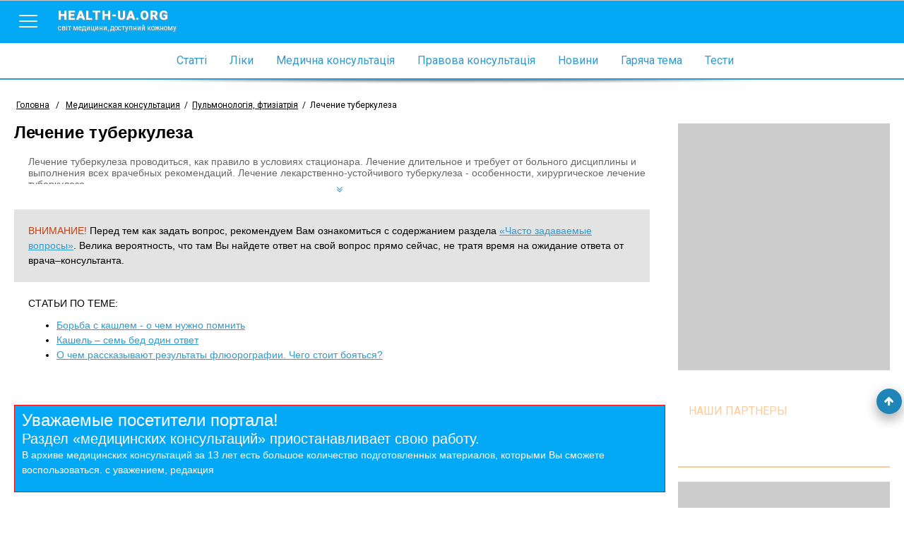

--- FILE ---
content_type: text/html; charset=utf-8
request_url: https://www.health-ua.org/mc/pulmonologiya-ftiziatriya/440/
body_size: 31665
content:
<!DOCTYPE html>
<html>
<head>
    <meta charset="UTF-8">
    <title>Лечение туберкулеза ➤ Медицинская консультация ➤ Медичний портал «health-ua.org»</title>
    <meta name="keywords" content="Лечение туберкулеза"/>
    <meta name="theme-color" content="#03A9F5">
    <meta name="description" content="Лечения туберкулеза и лекарственно-устойчивого туберкулеза, хирургическое лечение ТБ, лечение рецидивов ТБ. Отвечают фтизиатры и торакальные хирурги."/>
    <meta name="viewport" content="width=device-width, initial-scale=1">
    <meta http-equiv="content-language" content="ru"/>
    <meta http-equiv="X-UA-Compatible" content="IE=edge">
    <link rel="stylesheet" href="https://ajax.googleapis.com/ajax/libs/jqueryui/1.11.4/themes/smoothness/jquery-ui.min.css">
	<link rel="stylesheet" href="/css/main.min.css?v=12">
	<link rel="stylesheet" href="/css/branding.css?v=12">
    <!--[if lt IE 9]>
    <script src="https://cdnjs.cloudflare.com/ajax/libs/html5shiv/3.7.3/html5shiv.min.js"></script>
    <![endif]-->
    
    
    
    
    
    
    <!-- Google tag (gtag.js) -->
<script async src="https://www.googletagmanager.com/gtag/js?id=G-E9NRG8QLBJ"></script>
<script>
  window.dataLayer = window.dataLayer || [];
  function gtag(){dataLayer.push(arguments);}
  gtag('js', new Date());

  gtag('config', 'G-E9NRG8QLBJ');
</script>

    <script type="text/javascript">
      var _gaq = _gaq || [];
      _gaq.push(['_setAccount', 'UA-1451854-2']);
      _gaq.push(['_setDomainName', '.health-ua.org']);
      _gaq.push(['_trackPageview']);
      _gaq.push(['_trackPageLoadTime']);
      (function() {
        var ga = document.createElement('script'); ga.type = 'text/javascript'; ga.async = true;
        ga.src = ('https:' == document.location.protocol ? 'https://ssl' : 'http://www') + '.google-analytics.com/ga.js';
        var s = document.getElementsByTagName('script')[0]; s.parentNode.insertBefore(ga, s);
      })();
    </script>
    <!-- Facebook Pixel Code -->
    <script>
      !function(f,b,e,v,n,t,s)
      {if(f.fbq)return;n=f.fbq=function(){n.callMethod?
      n.callMethod.apply(n,arguments):n.queue.push(arguments)};
      if(!f._fbq)f._fbq=n;n.push=n;n.loaded=!0;n.version='2.0';
      n.queue=[];t=b.createElement(e);t.async=!0;
      t.src=v;s=b.getElementsByTagName(e)[0];
      s.parentNode.insertBefore(t,s)}(window, document,'script',
      'https://connect.facebook.net/en_US/fbevents.js');
      fbq('init', '623539791185831');
      fbq('track', 'PageView');
    </script>
    <noscript><img height="1" width="1" style="display:none"
      src="https://www.facebook.com/tr?id=623539791185831&ev=PageView&noscript=1"
    /></noscript>
    <!-- End Facebook Pixel Code-->
    
</head>
<body style="background: none;"  >


    
        <!--noindex><a href="https://www.health-ua.org/faq/travmatologiya-i-ortopediya/472.html" rel="nofollow" target="_blank"  class="brand-glukvamin-link"></a></noindex-->
    
    
<!-- finish -->
<div id="wrapper">
    <div class="overlay-block"></div>
    <header >
        <div class="banner"></div>
        <div class="nav-toolbar">
            <div class="nav-right-overflow"></div>
            <div class="nav-right-bg"></div>
            <div class="nav-right">
                <a href="/" class="nav-right-logo">
                    <em style="color:#FF3A00">health-ua.</em><em style="color:#309CDA;">org</em>
                    <span>Світ медицини, доступний кожному</span>
                </a>
                <div class="nav-right-block">
                    <ul>
                        <li><a href="/faq/"><span data-hover="Статті">Статті</span></a></li>
                        <li><a href="/lekarstva/"><span data-hover="Ліки">Ліки</span></a></li>
                        <li><a href="/mc/"><span data-hover="Медична консультація">Медична консультація</span></a></li>
                        <li><a href="/law/"><span data-hover="Правова консультація">Правова консультація</span></a></li>
                        <li><a href="/news/"><span data-hover="Новини">Новини</span></a></li>
                        <li><a href="/hot/"><span data-hover="Гаряча тема">Гаряча тема</span></a></li>
                        <li><a href="/testy/"><span data-hover="Тести">Тести</span></a></li>
                    </ul>
                    <ul>
                        <li><a href="https://deti.health-ua.org/"><img src="/img/theme/teddy.png" alt=""></a></li>
                        <!--<li><a href="https://nature.health-ua.org/"><img src="/img/theme/nature.png" alt=""></a></li>
                        <li><a href="https://menopause.health-ua.org/"><img src="/img/theme/klimax.png" alt=""></a></li>-->
                    </ul>
                </div>
            </div>

            <div class="nav-button">
                <a  href="javascript:void:0;">
                    <span></span>
                </a>
            </div>
            <a href="/" class="logo-item">
                health-ua.org
                <span>Світ медицини, доступний кожному</span>
            </a>

            <a href="javascript:void:0;" class="search-mobile-btn">
                <span class="fa fa-search"></span>
            </a>
            <div class="nav-left-overflow"></div>
            <div class="nav-left-bg"></div>
            <div class="nav-left">
                <div class="nav-left-header">
                    Поиск
                    <a href="javascript:void:0;"  class="close-search">
                        <span></span>
                    </a>
                </div>
                <div class="search-mobile" >
                   <!--<form class="" method="get" action="/search/">
                       <div class="search-mobile-group">
                           <label>Что ищем?</label>
                          <input type="text" name="q" placeholder="Например: что такое отит?">
                       </div>
                       <div class="search-mobile-group">
                           <label>Где ищем?</label>
                           <select name="search_type">
                               <option data-value="0" value="0">Весь портал</option>
                               <option data-value="5" value="5">Ліки</option>
                               <option data-value="3" value="3">Статті</option>
                               <option data-value="1" value="1">Новини</option>
                               <option data-value="6" value="6">Консультация</option>
                           </select>
                       </div>
                       <input type="submit" value="Начать поиск">
                   </form>-->
                </div>
            </div>


            <!--<form action="/search/" method="get" class="nav-toolbar-search" >
                <i class="search-preloader"></i>
                <input type="text"  class="search_item" autocomplete="off" id="search_item" placeholder="Введите запрос"  name="q" value=""/>
                <ul class="result-search" id="result_search"></ul>
                <div class="switcher">
                    <div class="switcher-value">Весь портал</div>
                    <ul>
                        <li data-value="0">Весь портал</li>
                        <li data-value="5">Ліки</li>
                        <li data-value="3">Статті</li>
                        <li data-value="1">Новини</li>
                        <li data-value="6">Консультация</li>
                    </ul>

                </div>
                <button type="submit" class="search-submit"><span class="fa fa-search"></span></button>

                <input type="hidden" name="search_type" class="search_type" value="0">
            </form>-->

        </div>

        <nav class="navigation">
            <ul>
                <li><a href="/faq/"><span data-hover="Статті">Статті</span></a></li>
                <li><a href="/lekarstva/"><span data-hover="Ліки">Ліки</span></a></li>
                <li><a href="/mc/"><span data-hover="Медична консультація">Медична консультація</span></a></li>
                <li><a href="/law/"><span data-hover="Правова консультація">Правова консультація</span></a></li>
                <li><a href="/news/"><span data-hover="Новини">Новини</span></a></li>
                <li><a href="/hot/"><span data-hover="Гаряча тема">Гаряча тема</span></a></li>
                <li><a href="/testy/"><span data-hover="Тести">Тести</span></a></li>
                <li class="m-search">
                    <form>
                        <input type="text" name="search" placeholder="Пошук">
                        <button><span class="fa fa-search"></span></button>
                    </form>
                </li>
            </ul>
        </nav>

        <div class="separate-line"></div>
        
        <div class="breadCrumbs" >
            <ul itemscope itemtype="http://schema.org/BreadcrumbList">
                <li  itemprop="itemListElement" itemscope itemtype="http://schema.org/ListItem">
                    <a href="/" itemprop="item">
                        <span itemprop="name">Головна</span>
                        <meta itemprop="position" content="1" />
                    </a>
                </li>
                <li> / </li>
                <li itemprop='itemListElement' itemscope itemtype='http://schema.org/ListItem'><a itemprop='item' href="/mc/" title="Медицинская консультация"><span itemprop='name'>Медицинская консультация</span></a><meta itemprop='position' content='2' /></li><li> / </li><li itemprop='itemListElement' itemscope itemtype='http://schema.org/ListItem'><a itemprop='item' href="/mc/pulmonologiya-ftiziatriya/" title="Пульмонологія, фтизіатрія"><span itemprop='name'>Пульмонологія, фтизіатрія</span></a><meta itemprop='position' content='3' /></li><li> / </li><li itemprop='itemListElement' itemscope itemtype='http://schema.org/ListItem' class="active"><span itemprop='name'>Лечение туберкулеза</span><meta itemprop='position' content='4' /></li>
            </ul>
        </div>
        
    </header>




<div class="content-block">
    <div class="left-col">
        <div class="article mc">
            <h1>Лечение туберкулеза</h1>
            <div class="cat-description">
                Лечение туберкулеза проводиться, как правило в условиях стационара. Лечение длительное и требует от больного дисциплины и выполнения всех врачебных рекомендаций. Лечение лекарственно-устойчивого туберкулеза - особенности, хирургическое лечение туберкулеза
                <a href="javascript:void(0)" class="cat-description-btn" data-block="cat-description">
                    <span class="fa fa-angle-double-down"></span>
                </a>
            </div>

            <div class="mc-attention">
                <span>ВНИМАНИЕ!</span> Перед тем как задать вопрос, рекомендуем Вам ознакомиться с содержанием раздела <noindex><a rel="nofollow" href="/mc/pulmonologiya-ftiziatriya/faq/440/" title="Часто задаваемые вопросы по теме &laquo;&raquo;">«Часто задаваемые вопросы»</a></noindex>. Велика вероятность, что там Вы найдете ответ на свой вопрос прямо сейчас, не тратя время на ожидание ответа от врача–консультанта.
            </div>
            
            <div class="mc-simple-article">
                <div class="mc-simple-article-title">Статьи по теме:</div>
                <ul>
                    
                    <li>
                        <a href="/faq/pulmonologiya-ftiziatriya/127.html" title="Борьба с кашлем - о чем нужно помнить">Борьба с кашлем - о чем нужно помнить</a>
                    </li>
                    
                    <li>
                        <a href="/faq/pulmonologiya-ftiziatriya/98.html" title="Кашель – семь бед один ответ">Кашель – семь бед один ответ</a>
                    </li>
                    
                    <li>
                        <a href="/faq/pulmonologiya-ftiziatriya/107.html" title="О чем рассказывают результаты флюорографии. Чего стоит бояться?">О чем рассказывают результаты флюорографии. Чего стоит бояться?</a>
                    </li>
                    

                </ul>
            </div>
            

            <div class="mc-consult-toolbar">
                <!--<a href="/cgi-bin/mc.pl?choice=question&topic=440" data-fancybox-type="iframe" class="btn btn-quest"><span class="fa fa-question-circle-o"></span> Задать свой вопрос</a>-->

                <div class="mc-info" style="padding:10px; border:1px solid red;">
<span style="font-size:24px;">Уважаемые посетители портала!<span><br>
<span style="font-size:20px;">Раздел «медицинских консультаций» приостанавливает свою работу.</span><br>
<p>В архиве медицинских консультаций за 13 лет есть большое количество подготовленных материалов, которыми Вы сможете воспользоваться. 
с уважением, редакция </p>
</div>

                <div class="sort">
                    <span class="pages">Сортировка:</span>
                    <a href="/mc/pulmonologiya-ftiziatriya/440/srel/" title="возрастанию" rel="nofollow">по полезности</a>
                    <span class="down" title=""></span>&nbsp;
                    <a href="/mc/pulmonologiya-ftiziatriya/440/sdated/" title="убыванию" rel="nofollow">по дате</a>
                    <span class="" title=""></span>
                </div>

            </div>
            <div class="clear"></div>
            
            <div class="mc-consult-last" id="post-329325">
                
                <h2>Последняя консультация</h2>
                
                <div class="mc-consult-question">
                    <div class="mc-consult-question-date">04 декабря 2018 года</div>
                    <div class="mc-consult-question-name">
                        Спрашивает <span>Татьяна</span>:
                    </div>
                    <div class="mc-consult-question-text">
                        Здравствуйте,че челов проходит лечение на дневном стационаре в тубдиспансере, ему дали справку о том что он не социально опасен и что у Него 6 отрицательных посевов.можно ли проживать с ним в одной квартире?
                    </div>
                </div>

                
                <div class="mc-consult-answer">
                    <div class="mc-consult-answer-date">06 декабря 2018 года</div>
                    <div class="mc-consult-answer-name">
                        Отвечает <span>Медицинский консультант портала «health-ua.org»</span>:
                    </div>
                    <div class="mc-consult-answer-doctor">
                        <div class="mc-consult-answer-doctor-img">
                            <img alt="Медицинский консультант портала «health-ua.org»" src="/img/mc/advisers/146.jpg">
                        </div>
                        <div class="mc-consult-answer-doctor-spec">
                            Врач общей практики
                        </div>
                        <div class="info_block_adv">
                            <a href="javascript:void(0)" data-advid="146" class="mc-consult-answer-doctor-more">
                                Информация о консультанте
                                <span class="fa fa-angle-double-right"></span>
                            </a>
                        </div>

                        <noindex>
                            <a href="/mc/advisers/a146/" rel="nofollow" class="mc-consult-answer-doctor-more">
                                Все ответы консультанта
                                <span class="fa fa-angle-double-right"></span>
                            </a>
                        </noindex>

                    </div>
                    <div class="mc-consult-answer-text">
                        Татьяна, если у него есть на руках все эти документы, то у вас нет оснований им не доверять.
                    </div>
                </div>
                

            </div>

            <div class="mc-separate"></div>
            


            
                <div class="mc-consult-item" id="post-54624">
                    <div class="mc-consult-question">
                        <div class="mc-consult-question-date">02 февраля 2010 года</div>
                        <div class="mc-consult-question-name">
                            Спрашивает <span>Максим</span>:
                        </div>
                        <div class="mc-consult-question-text">
                            Добрый день.
<br>Если можно, хотелось бы получить ответы на вопросы от старшего научного сотрудника Национального института фтизиатрии и пульмонологии им. Ф.Г. Яновского АМН Украины, г. Киев, Стриж Веры Александровны .
<br>Два месяца принимал противотуберкулёзные препараты по назначению врача (Этамбутол, Пиразинамид, Рифампицин, Изониазид и Преднизалон)  28.01.10 сделал контрольную компъютерную томографию в Киевском гор. Консультативно-Диагностическом центре. Вот её результат:
<br>В S6 левого легкого субплеврально определяется овальной формы казеозный фокус с тяжистым контуром 25,5*16,5мм, с наличием мелких обызвествлений типа формирующейся туберкуломы; в прилежащей легочной ткани фиброз, мелкие плотные очаги. Деструкций не выявленно. На остальном протяженнии паренхима легких без очаговых и инфильтративных изменений. Корни структурны, просветы главных и сегментарных бронхов сохранены. В средостении единичные лимфоузлы паратрахеальной группы размерами 3-5мм. Жировая клетчатка средостения свободна.
<br>Мягкие ткани груд. клетки не изменены. В сравнении с КТ- иследованием от 24.11.2009 без видимой динамики.
<br>Заключение:КТ-признаки очагово-инфильтративых изменений (формирующейся туберкуломы, плотных очагов) в S6 левого легкого. КТ-картина стабильная.
<br>Сама болезнь протекает без каких либо характерных признаков, кроме периодической тупой боли в районе левого легкого (болит как место ушиба, удара). 
<br>1. Какие возможны варианты лечения?
<br>2.Можно принимать гомеопатические средства паралельно с мед. препаратами?
<br>3.Рассасывается туберкулома окончательно или нужна операция?
<br>4.После выздоровления остаются видимые признаки на флюорогафии (пятна, затенения)?
<br>5. Существуют народные средства лечения?
<br>6. Можно ли попасть к Вам на приём и как?
<br>
                        </div>
                    </div>
                    
                    <div class="mc-consult-answer">
                        <div class="mc-consult-answer-date">10 февраля 2010 года</div>
                        <div class="mc-consult-answer-name">
                            Отвечает <span>Стриж Вера Александровна</span>:
                        </div>
                        <div class="mc-consult-answer-doctor">
                            <div class="mc-consult-answer-doctor-img">
                                <img alt="Стриж Вера Александровна" src="/img/mc/advisers/46.jpg">
                            </div>
                            <div class="mc-consult-answer-doctor-spec">
                                Врач пульмонолог, аллерголог, старший научный сотрудник Национального института фтизиатрии и пульмонологии, к.м.н
                            </div>
                            <div class="info_block_adv">
                                <a href="javascript:void(0)" data-advid="46" class="mc-consult-answer-doctor-more">
                                    Информация о консультанте
                                    <span class="fa fa-angle-double-right"></span>
                                </a>
                            </div>

                            <noindex>
                                <a href="/mc/advisers/a46/" rel="nofollow" class="mc-consult-answer-doctor-more">
                                    Все ответы консультанта
                                    <span class="fa fa-angle-double-right"></span>
                                </a>
                            </noindex>

                        </div>
                        <div class="mc-consult-answer-text">
                            1. Продолжаете принимать химиопрепараты еще 2-4 мес. Затем консультируетесь с торакальным хирургом и решаете вопрос о необходимости удаление сформировавшейся туберкулемы. После операции продолжаете принимать противотуберкулезные препараты.<br>2. Гомеопатические средства можно принимать совместно с химиопрепаратами, но в стадии клинического излечения в период противорецидивных курсов химиотерапии. Туберкулез не любит «стимуляторов», ведь одним из механизмов действия гомеопатии – обострение и развертывание истории болезни. Лечение туберкулеза с помощью химиопрепаратов направлено на сворачивание, отграничение разрушенных туберкулезом тканей (об этом и говорят сформировавшаяся туберкулема и плотные очаги вокруг нее). <br>3. Туберкулема уже не рассосется, она является прямым показанием к оперативному лечению. На фоне химиотерпии она может уменьшиться и превратится в «камушек».  Бывают случаи осложнений, когда туберкулемы распадаются, а содержимое разносится по легким или бронхам. Поэтому скрупулезно выполняйте назначения своего фтизиатра и не экспериментируйте с нетрадиционными методами лечения. Во всяком случае, советуйтесь с лечащим доктором – что можно, а что нельзя. Нужна ли операция, зависит от многих факторов – размера туберкулемы, наличия резистентной флоры, эффективности лечения и т.д. Бывают случаи, когда после успешного курса лечения, люди живут долго и счастливо, имея небольшие туберкулемы. Лучше, конечно, ее удалить, причем совместно с пораженной частью легкого, т.к. туберкулема – это всегда риск рецидива туберкулеза.<br>4.Остаточные изменения после перенесенного туберкулеза бывают малые и большие или отсутствуют вообще. К ним относятся:  фиброзные, фиброзно-очаговые, буллезные изменения, кальцинаты в легких и лимфатических узлах, плевропневмосклероз, цирроз, бронхоэктазы, состояние после хирургического вмешательства и др. Туберкулема при отсутствии признаков активности туберкулеза, тоже относится к остаточным изменениям. А что с ней делать – удалять или нет, решает торакальный хирург совместно с лечащим фтизиатром.<br>5.Народные средства лечения существуют, но они не заменяют химиотерапии. Опасными являются токсичные травы, которые часто советуют травники. Неудовлетворительно переносятся животные жиры (кроме собачьего), настои из медведки и других ядовитых живностей. Все эти методы приводят к токсическим гепатитам и прогрессированию туберкулеза. В период химиотерапии можете принимать отвары желчегонных трав (желудочный, печеночный и почечный сборы), гоголь-моголь из яиц проверенных домашних кур (птички тоже могут переносить ТБ), соки-фрэш, минеральные воды, слепые тюбажи. Основное – полноценное 6-разовое питание, обогащенное белками и жирами (мясо, жирная морская рыба, сливочное масло, черная икра, молочно-кислые продукты и т.п). Не забывайте о физкультуре и дыхательной гимнастике. Необходимо ограничить пребывание на солнце из-за опасности фотодерматозов в период приема противотуберкулезных препаратов. <br>6.Можно. В институте существует консультативная поликлиника, которая работает понедельник-пятница с 9.00 до 15.00. При себе иметь паспорт, направление с 2 мокрыми печатями медицинского учреждения и врача, выписку из истории болезни, рентгенограммы или диски с их записями. Подробную информацию читайте на сайте института - www.ifp.kiev.ua/ 
                        </div>
                    </div>
                    

                </div>

                <div class="mc-separate"></div>
                
                

            
                <div class="mc-consult-item" id="post-117473">
                    <div class="mc-consult-question">
                        <div class="mc-consult-question-date">06 мая 2011 года</div>
                        <div class="mc-consult-question-name">
                            Спрашивает <span>Таня</span>:
                        </div>
                        <div class="mc-consult-question-text">
                            Здравствуйте! 5 месяцев назад при профосмотре обнаружен инфильтративный туберкулез, назначили рифампицин, изониазид. пизин, этамбутол,стрептомицин, через три месяца перевели на поддерживающую фазу. тоесть оставили рифампицин, изониазид. Посевы мокроты отрицательные, микроскопия мокроты отрицательная, но по последним анализам в моче белок, эритроциты,лейкоциты, печеночные пробы тоже не очень хорошие. Живу с ребенком, можно ли его целовать, боюсь что заражу. Как в домашних условиях избежать заражения близких? Можно ли на фоне этих препаратов пить настой овса, настои с медом и алоэ, поможет ли это?
                        </div>
                    </div>
                    
                    <div class="mc-consult-answer">
                        <div class="mc-consult-answer-date">01 июля 2011 года</div>
                        <div class="mc-consult-answer-name">
                            Отвечает <span>Стриж Вера Александровна</span>:
                        </div>
                        <div class="mc-consult-answer-doctor">
                            <div class="mc-consult-answer-doctor-img">
                                <img alt="Стриж Вера Александровна" src="/img/mc/advisers/46.jpg">
                            </div>
                            <div class="mc-consult-answer-doctor-spec">
                                Врач пульмонолог, аллерголог, старший научный сотрудник Национального института фтизиатрии и пульмонологии, к.м.н
                            </div>
                            <div class="info_block_adv">
                                <a href="javascript:void(0)" data-advid="46" class="mc-consult-answer-doctor-more">
                                    Информация о консультанте
                                    <span class="fa fa-angle-double-right"></span>
                                </a>
                            </div>

                            <noindex>
                                <a href="/mc/advisers/a46/" rel="nofollow" class="mc-consult-answer-doctor-more">
                                    Все ответы консультанта
                                    <span class="fa fa-angle-double-right"></span>
                                </a>
                            </noindex>

                        </div>
                        <div class="mc-consult-answer-text">
                            Целовать ребенка, имея активную форму ТБ? Вы шутите? Настои можете пить, если нет на них аллергии. Это поможет лучше переносить химиопрепараты. Для уничтожения патогенных микроорганизмов на поверхностях предметов проводят дезинфекцию и стерилизацию. Гигиенические мероприятия должны охватывать все помещения. Ваше жилье не должно быть запыленным. Регулярно делайте влажные уборки (2 раза в день), желательно с дезинфицирующими средствами. Постарайтесь улучшить вентиляцию и натуральное освещение, поскольку прямые солнечные лучи убивают бактерии туберкулеза за 5 минут. Имейте отдельную посуду и кипятите ее в 2% растворе соды (горячий раствор убивает Mycobacterium tuberculosis моментально). Постельное и нательное белье должно быть прокипячено. Желательно чтобы в помещении, где живет больной, не было ковров, потому что при кашле пылинки оседают на мебель и ковры. Более подробно читайте приказ МЗ РФ N 109 от 21 марта 2003 г. «О совершенствовании противотуберкулезных мероприятий в Российской Федерации» раздел VI. Дезинфекционные мероприятия в очагах туберкулеза, пункт 6.1. Текущая дезинфекция в очагах туберкулеза: « Больной и члены его семьи, другие лица, общающиеся с ним в местах общего пользования дома и на работе,  должны обучаться навыкам гигиены и методам,  позволяющим снизить  обсемененность  возбудителем  внешней среды.   Обучение  навыкам  проведения  текущей  дезинфекции  в  очаге проводят сотрудники диспансера начиная с  первого  посещения  очага  и затем при каждом его патронаже.<br>     Частота профилактических   посещений   очага   эпидемиологом    и фтизиатром,  объем  дезинфекционных  мероприятий  зависят  от  степени эпидемической опасности очага.<br>     Дезинфекционные средства  для  проведения  текущей  дезинфекции в очаге и плевательницы для сбора мокроты выдают в  диспансере  больному или   лицам,   с   ним   проживающим.   Дата   и  количество  выданных дезинфекционных  средств  фиксируется  в   карте   эпидемиологического наблюдения за очагом.<br>     В комнате больного ограничивается число  предметов  повседневного пользования,   оставляют   вещи,  легко  поддающиеся  мытью,  очистке, обеззараживанию. Мягкую мебель закрывают чехлами.<br>     Для уборки  помещения,  где  проживает  больной,  обеззараживания посуды,  остатков  пищи  и  т.д.  родственникам  больного  рекомендуют переодеваться   в   специально  выделенную  одежду  (халат),  косынку, перчатки,  при смене постельного белья необходимо надевать маску из  4 слоев  марли.  В  пользовании у больного должно быть 2 плевательницы - одна для сбора  мокроты,  вторая,  уже  использованная,  в  это  время подлежит обработке.<br>     После приема пищи посуду больного сначала  обеззараживают,  затем промывают   в  проточной  воде.  Грязное  белье  больного,  спецодежду собирают в бак с плотно закрытой  крышкой  отдельно  от  белья  членов семьи и обеззараживают.<br>     Квартиру больного  ежедневно   убирают   ветошью,   смоченной   в мыльно-содовом  или  дезинфицирующем  растворе,  при открытых дверях и окнах.  При  наличии  в  помещении   мух   до   дезинфекции   проводят дезинсекционные мероприятия.<br>     Предметы ухода за больным и уборочный инвентарь обеззараживают  в отдельных емкостях после каждого их использования.<br>     В ситуациях,  когда  нет  возможности  пользоваться  специальными дезсредствами,   рекомендуется  широко  применять  кипячение  (посуда, пищевые   отходы,   белье   и   т.д.);   мягкую   мебель,   постельные  принадлежности, ковры, меха необходимо периодически выколачивать через мокрые   простыни,   которые   после   уборки   следует   прокипятить.<br>Рекомендуется отпаривание одежды 1 раз в неделю.  Летом вещи больного, постель,  ковры,  меха следует,  по  возможности,  долго  держать  под открытыми лучами солнца.»<br>
                        </div>
                    </div>
                    

                </div>

                <div class="mc-separate"></div>
                
                

            
                <div class="mc-consult-item" id="post-48465">
                    <div class="mc-consult-question">
                        <div class="mc-consult-question-date">09 декабря 2009 года</div>
                        <div class="mc-consult-question-name">
                            Спрашивает <span>Sveta</span>:
                        </div>
                        <div class="mc-consult-question-text">
                            здравствуйте. я принимаю изониозид (30 mq) и рифампицин (60 mq) около года. в прошлом месяце у меня начались беловатые выделения из груди при надавливании на сосок. выделения бывают из обоих сосков. также бывают выделения из половых органов. может быть это грибок? 
<br>
<br>я не проверяла печень и почки давно. гдето 9 месяцев назад только сдала анализы но прошло много времени и доза лекарств высокая могут ли выделения свидетельствовать о проблеме почек или печени? спасибо света
                        </div>
                    </div>
                    
                    <div class="mc-consult-answer">
                        <div class="mc-consult-answer-date">20 января 2010 года</div>
                        <div class="mc-consult-answer-name">
                            Отвечает <span>Стриж Вера Александровна</span>:
                        </div>
                        <div class="mc-consult-answer-doctor">
                            <div class="mc-consult-answer-doctor-img">
                                <img alt="Стриж Вера Александровна" src="/img/mc/advisers/46.jpg">
                            </div>
                            <div class="mc-consult-answer-doctor-spec">
                                Врач пульмонолог, аллерголог, старший научный сотрудник Национального института фтизиатрии и пульмонологии, к.м.н
                            </div>
                            <div class="info_block_adv">
                                <a href="javascript:void(0)" data-advid="46" class="mc-consult-answer-doctor-more">
                                    Информация о консультанте
                                    <span class="fa fa-angle-double-right"></span>
                                </a>
                            </div>

                            <noindex>
                                <a href="/mc/advisers/a46/" rel="nofollow" class="mc-consult-answer-doctor-more">
                                    Все ответы консультанта
                                    <span class="fa fa-angle-double-right"></span>
                                </a>
                            </noindex>

                        </div>
                        <div class="mc-consult-answer-text">
                            Здравствуйте, Света! С какой целью так долго пьете 2 противотуберкулезных препарата? Немедленно посоветуйтесь с фтизиатром. Нельзя так лечиться. По вопросу выделений обратитесь к гинекологу. При применении изониазида и других препаратов этого ряда (фтивазид, метазид и др.) могут наблюдаться головная боль, головокружение, тошнота, рвота, болевые ощущения в области сердца, кожные аллергические реакции. Возможны эйфория (беспричинное благодушное настроение), ухудшение сна, в редких случаях - развитие психоза, а также появление периферического неврита (воспаления периферических нервов) с возникновением атрофии мышц (уменьшения массы мышц с ослаблением их функции в результате нарушения питания мышечной ткани) и паралича конечностей. Изредка наблюдается лекарственный гепатит (воспаление печени, вызванное приемом изониазида)… Обычно побочные явления проходят при уменьшении дозы или временном перерыве в приеме препарата. Для уменьшения побочных явлений, помимо пиридоксина и глутаминовой кислоты, рекомендуются растворы тиамина -внутримышечно 1 мл 5% раствора тиамина хлорида или 1 мл 6% раствора тиамина бромида (при парестезиях /чувстве онемения в конечностях/). Лечение рифампицином должно проводиться под тщательным врачебным наблюдением. Возможны аллергические реакции (разной степени тяжести), хотя наблюдаются они относительно редко; кроме того, диспепсические явления (расстройства пищеварения), дисфункция (нарушение функции) печени и поджелудочной железы. При длительном приеме препарата необходимо периодически исследовать функцию печени и проводить анализы крови (в связи с возможностью развития лейкопении /снижения уровня лейкоцитов в крови/). Препарат имеет яркий коричнево-красный цвет. Он окрашивает (особенно в начале лечения) мочу, мокроту, слезную жидкость в оранжево-красноватый цвет.
                        </div>
                    </div>
                    

                </div>

                <div class="mc-separate"></div>
                
                    
                    <div class="mc-separate"></div>
                
                

            
                <div class="mc-consult-item" id="post-43077">
                    <div class="mc-consult-question">
                        <div class="mc-consult-question-date">22 октября 2009 года</div>
                        <div class="mc-consult-question-name">
                            Спрашивает <span>НАТАЛЬЯ</span>:
                        </div>
                        <div class="mc-consult-question-text">
                            Добрый день.У моего мужа нашли туберкулез,сделали посев и нашли 1 на 300 палочек .Это много ,как его лечить?Сейчас он лежит в тубдиспансере,может лутше санаторий?Когда мы узнали диагноз это был шок.Мы оба занимаем руководящие должностя , не ездим общественным транспортом,непонимаем как он мог заразится ,хотя возле нашего дома есть тубдиспансер
                        </div>
                    </div>
                    
                    <div class="mc-consult-answer">
                        <div class="mc-consult-answer-date">02 ноября 2009 года</div>
                        <div class="mc-consult-answer-name">
                            Отвечает <span>Гордеев Николай Павлович</span>:
                        </div>
                        <div class="mc-consult-answer-doctor">
                            <div class="mc-consult-answer-doctor-img">
                                <img alt="Гордеев Николай Павлович" src="/img/mc/advisers/185.jpg">
                            </div>
                            <div class="mc-consult-answer-doctor-spec">
                                Врач фтизиатр высшей категории
                            </div>
                            <div class="info_block_adv">
                                <a href="javascript:void(0)" data-advid="185" class="mc-consult-answer-doctor-more">
                                    Информация о консультанте
                                    <span class="fa fa-angle-double-right"></span>
                                </a>
                            </div>

                            <noindex>
                                <a href="/mc/advisers/a185/" rel="nofollow" class="mc-consult-answer-doctor-more">
                                    Все ответы консультанта
                                    <span class="fa fa-angle-double-right"></span>
                                </a>
                            </noindex>

                        </div>
                        <div class="mc-consult-answer-text">
                            Здравствуйте, Наталья. Во-первых, у Вашего мужа нашли немного микобактерий , но суть не в этом. Суть в том, что они - есть. Лечение комплексное, обычно первые 2-3 месяца 4-5 противотуберкулёзными препаратами. Лучше, если 2-3 из них будут иньекционные. Специфическая терапия проводится на фоне защиты периферической нервной системы ( вит. группы В ), печени (активные гепатопротекторы, типа ессенциале и/или карсила), дезинтоксикационной терапии и т.д. Никакой санаторий не даст Вам возможность получать лечение в таком объёме, как стационар противотуберкулёзного диспансера. И хорошо, если у Вас хороший контакт с лечащим врачом. Тогда есть возможность получать объективную информацию из первых рук. Это, поверьте, дорогого стоит. Теперь о философском вопросе, " а откуда заразился?"  Скажу прямо - отовсюду ( магазин, shop, вечеринка, посетители на работе и т.п.) Это - внешние источники. Но есть и внутренние ( около 60% случаев). Я не знаю, какой возраст у Вашего мужа, но если он достаточно взрослый человек, то скорее всего у него есть "свои, домашние" микобактерии, которыми большинство из нас инфицируется в детстве и они благополучно живут в лимфоузлах (в спящем состоянии ). Потом происходит Нечто рушащее иммунитет( от гриппа до банального стресса,- у каждого своё), и "родные, спящие" микобактерии просыпаются и начинают активно размножаться, подминая под себя клетки защиты и вызывая заболевание под именем туберкулёз. Так что, пока у Вашего мужа немного микобактерий выделяется и, наверное, небольшой процесс - нужно аккуратно принимать назначаемую терапию. Здоровья Вам.
                        </div>
                    </div>
                    

                </div>

                <div class="mc-separate"></div>
                
                

            
                <div class="mc-consult-item" id="post-21769">
                    <div class="mc-consult-question">
                        <div class="mc-consult-question-date">28 января 2009 года</div>
                        <div class="mc-consult-question-name">
                            Спрашивает <span>Луиза</span>:
                        </div>
                        <div class="mc-consult-question-text">
                            Моей сестре 25 лет, она мама 3-х летнего малыша,  живет в благополучной семье. она заболела туберкулезом. лечили болезнь в условиях дневного стационара препаратами первого ряда. 2 месяца принимали эти препараты. сделали флюорографию - осталась туберкулема.  Спустя 2 месяца, после окончания лечебного курса, образовался рецидив туберкулеза и появилась дырочка в легком. после консультации в областном тубдиспансере 19 января мы положили сестру в мариупольский тубдиспансер, ей назначили такие же противотуберкулезные препараты, как и в первом курсе лечения(стрептомицин и ССц-4).23 января у сестры поднялась температура до 39 градусов, которая держится по сей день.  Лере сделали очередную  флюорографию и выяснилось, что не смотря на принимаемые препараты туберкулез прогрессирует, начался процесс распада и за две недели (с 15 января по 27)дырочка в легком увеличилась в диаметре на 1 мм. Назначенные ранее препараты врачи не меняют. взяли анализ макроты, чтобы определить устойчивость туберкулеза к препаратам, но он будет готов только через 1,5 - 2 месяца. а что делать до этого? ждать, пока она сгорит от температуры?с температурой 39, моя сестра пьет жаропонижающие средства.врачи объясняют, что повышенная температура от прогрессирования туберкулеза, а ничего не меняют! мы умоляем врачей спасти сестру! Ведь, молодая, полная жизненных сил до болезни девушка, просто "таит" на глазах. У Леры уже нет сил спускаться с четвертого этажа на первый, она все время сбивает температуру и спит. А дома ее ждет маленький трехлетний сынишка, который по телефону каждый вечер говорит ей "Мамочка, я тебя очень люблю!!! Возвращайся!!!» В нашей стране, где о необходимости остановить эпидемию туберкулеза твердят на каждом углу, где на сто больных  туберкулезом приходиться одна из благополучной семьи девочка, родственники которой готовы ее на руках нести к тому врачу, кто знает как ее лечить и сможет спасти девочку - никому нет никакого дела!!! Пожалуйста, помогите. мы не просим денег,  мы просим не быть равнодушными! мы просим спасти маму для Архипа!
                        </div>
                    </div>
                    
                    <div class="mc-consult-answer">
                        <div class="mc-consult-answer-date">30 января 2009 года</div>
                        <div class="mc-consult-answer-name">
                            Отвечает <span>Стриж Вера Александровна</span>:
                        </div>
                        <div class="mc-consult-answer-doctor">
                            <div class="mc-consult-answer-doctor-img">
                                <img alt="Стриж Вера Александровна" src="/img/mc/advisers/46.jpg">
                            </div>
                            <div class="mc-consult-answer-doctor-spec">
                                Врач пульмонолог, аллерголог, старший научный сотрудник Национального института фтизиатрии и пульмонологии, к.м.н
                            </div>
                            <div class="info_block_adv">
                                <a href="javascript:void(0)" data-advid="46" class="mc-consult-answer-doctor-more">
                                    Информация о консультанте
                                    <span class="fa fa-angle-double-right"></span>
                                </a>
                            </div>

                            <noindex>
                                <a href="/mc/advisers/a46/" rel="nofollow" class="mc-consult-answer-doctor-more">
                                    Все ответы консультанта
                                    <span class="fa fa-angle-double-right"></span>
                                </a>
                            </noindex>

                        </div>
                        <div class="mc-consult-answer-text">
                            Уважаемая Луиза! Описав историю Вашей сестры, Вы развеяли один из мифов о туберкулезе, когда люди считают, что туберкулезом болеют только БОМЖи, пьяницы и другие асоциальные элементы. Сегодня очень много тяжелых, трудно поддающихся лечению форм туберкулеза. Предыдущими десятилетиями, когда в эру антибиотиков были достигнуты значительные успехи в борьбе с туберкулезом, общественность успокоилась, и почти не создавались новые химиопрепараты. Более того был нанесен непоправимый ущерб фтизиатрической отрасли, когда начались массовые сокращения фтизиатров, тубдиспансеров, закрывались или не финансировались спецсанатории и т.п. В итоге сегодня мы имеем туберкулез с наличием устойчивых ко многим химиопрепаратам палочек. И проблема не в равнодушии. Устойчивые формы туберкулеза лечатся, долго, но лечатся. Хотя иногда приходится прибегать и к оперативному вмешательству. Вторая причина такого состояния может скрываться в наличии у сестры тяжелых сопутствующих заболеваний, как СПИД, сахарный диабет, ревматизм, хронический гепатит и т.п.  В зависимости от многих факторов изменяется и набор препаратов. Устойчивость палочек определяется тогда, когда их удается высеять. При туберкулеме в большинстве случаев палочек нет в мокроте. Принцип лечения устойчивых форм заключается в нескольких моментах: интенсивная фаза химиотерапии длится до 6 мес, а поддерживающая – до 1,5-2 лет. В интенсивную фазу применяют 6-8-10 различных противотуберкулезных препаратов в определенных комбинациях. Температура постепенно снизится.
                        </div>
                    </div>
                    

                </div>

                <div class="mc-separate"></div>
                
                

            
                <div class="mc-consult-item" id="post-20094">
                    <div class="mc-consult-question">
                        <div class="mc-consult-question-date">22 декабря 2008 года</div>
                        <div class="mc-consult-question-name">
                            Спрашивает <span>Наталия</span>:
                        </div>
                        <div class="mc-consult-question-text">
                            Здравствуйте! У моей сестры 1,5 года назад было обнаружена открытая форма туберкулеза. Лечение она прошла диспансерное и амбулаторное, врачи сказали, что болезнь отступила и лечении прошло успешно, но во время лечения и после него изменилось психическое состояние сестры, что выражается в постоянном нервном возбуждении, скандальном поведении и пр. Она и ее муж утверждают, что это последствия лечения и ссылаются на лечащих врачей, которые утверждают, что в больнице, где она лечилась, каждый день драки, ссоры между пациентами и это при том, что контингент больных состоятельные и занимающие руководящие должности люди. В  инструкциях, принимаемых сестрой лекарств не указана такая реакция в побочных явлениях. Могут ли такие изменения психологического характера быть напрямую связаны с лечением туберкулеза.
                        </div>
                    </div>
                    
                    <div class="mc-consult-answer">
                        <div class="mc-consult-answer-date">23 декабря 2008 года</div>
                        <div class="mc-consult-answer-name">
                            Отвечает <span>Стриж Вера Александровна</span>:
                        </div>
                        <div class="mc-consult-answer-doctor">
                            <div class="mc-consult-answer-doctor-img">
                                <img alt="Стриж Вера Александровна" src="/img/mc/advisers/46.jpg">
                            </div>
                            <div class="mc-consult-answer-doctor-spec">
                                Врач пульмонолог, аллерголог, старший научный сотрудник Национального института фтизиатрии и пульмонологии, к.м.н
                            </div>
                            <div class="info_block_adv">
                                <a href="javascript:void(0)" data-advid="46" class="mc-consult-answer-doctor-more">
                                    Информация о консультанте
                                    <span class="fa fa-angle-double-right"></span>
                                </a>
                            </div>

                            <noindex>
                                <a href="/mc/advisers/a46/" rel="nofollow" class="mc-consult-answer-doctor-more">
                                    Все ответы консультанта
                                    <span class="fa fa-angle-double-right"></span>
                                </a>
                            </noindex>

                        </div>
                        <div class="mc-consult-answer-text">
                            Раздражительность и эмоциональная неустойчивость - это особенности характера человека, которые при болезни в условиях выраженной интоксикации могут усиливаться. Могут и противотуберкулезные препараты, принимаемые в больших дозах, понижать порог возбудимости, особенно при дефиците в организме витаминов группы В, глютаминовой кислоты. При этом иногда возникают нежелательные реакции в виде нейротоксичности - раздражительность, бессонница, тремор, затруднения при мочеиспускании. В более редких случаях - энцефалопатия, нарушения памяти, психоз, депрессия, чувство страха, периферические полинейропатии, поражение зрительного нерва. Факторы риска возникновения психотических реакций: у человека замедлена инактивация химиопрепаратов в печени (ацетиляция), неполноценное питание, беременность, алкоголизм, диабет, уремия, заболевания нервной системы, ВИЧ-инфекция. Меры профилактики: назначение пиридоксина в дозе 50-100 мг/сут курсом по 10 дней, гепатопротекторы, желчегонные, контроль окулистом глазного дна, полей зрения, восприятия цветов. Меры помощи при развитии тяжелых полинейропатий: пиридоксин в дозе 100-200 мг/сут, глютаминовая кислота - за 15-30 мин до еды (при развитии диспепсии - во время или после еды) по 1 г 2-3 раза в день, инфузионная терапия. Дальнейшее лечение проводите на фоне качественных современных поливитамино-минеральных комплексов с содержанием в 1 таблетке витамина В-6 не менее 8 мг - принимать по 1 капсуле в день в течение всего срока терапии противотуберкулезными препаратами.  
                        </div>
                    </div>
                    

                </div>

                <div class="mc-separate"></div>
                
                

            
                <div class="mc-consult-item" id="post-25385">
                    <div class="mc-consult-question">
                        <div class="mc-consult-question-date">22 марта 2009 года</div>
                        <div class="mc-consult-question-name">
                            Спрашивает <span>наталья</span>:
                        </div>
                        <div class="mc-consult-question-text">
                            мужчине 42 года, 16.03.09 поставили диагноз:  Левосторонний экссудативный плеврит туберкулезной этиологии. В доме двое детей. Скажите пожалуйста, что нам делать для профилактики, чтобы избежать заражения?
                        </div>
                    </div>
                    
                    <div class="mc-consult-answer">
                        <div class="mc-consult-answer-date">25 марта 2009 года</div>
                        <div class="mc-consult-answer-name">
                            Отвечает <span>Стриж Вера Александровна</span>:
                        </div>
                        <div class="mc-consult-answer-doctor">
                            <div class="mc-consult-answer-doctor-img">
                                <img alt="Стриж Вера Александровна" src="/img/mc/advisers/46.jpg">
                            </div>
                            <div class="mc-consult-answer-doctor-spec">
                                Врач пульмонолог, аллерголог, старший научный сотрудник Национального института фтизиатрии и пульмонологии, к.м.н
                            </div>
                            <div class="info_block_adv">
                                <a href="javascript:void(0)" data-advid="46" class="mc-consult-answer-doctor-more">
                                    Информация о консультанте
                                    <span class="fa fa-angle-double-right"></span>
                                </a>
                            </div>

                            <noindex>
                                <a href="/mc/advisers/a46/" rel="nofollow" class="mc-consult-answer-doctor-more">
                                    Все ответы консультанта
                                    <span class="fa fa-angle-double-right"></span>
                                </a>
                            </noindex>

                        </div>
                        <div class="mc-consult-answer-text">
                            Вам надо подойти в районный тубдиспансер и встать там на учет в группу контактных по ТБ. Затем доктор назначит профилактику. <br>
Элементы текущей дезинфекции: обеззараживание мокроты, плевок и выделений больного, остатков еды (например, кипячение в 2 % растворе соды в течение 15 – 20 минут от момента закипания); отдельное хранение (в мешках), дезинфекция и обеззараживание грязной одежды больного, постельного белья; ежедневная влажная уборка помещения и мойка всех предметов (обязательно одевать специальную марлевую маску и резиновые перчатки), которыми больной пользуется (горячий мыльный или 2 % содовый раствор); книжки вытирают влажным тряпьем каждые 5 дней, игрушки моют в 2 % содовом растворе (исключают из пользования мягкие игрушки !). С целью текущей и заключительной дезинфекции в домашних условиях возможно применять хлорантоин с содержанием активного хлора не менее 13,5 % (например, при обработке фекалий больного). Для текущей, заключительной и профилактической дезинфекции сегодня внедрены препараты на основе глутарового альдегида 2,2 % – 2,7 %, орто-фталевого альдегида 0,55 %, карбонату гуадина; анионов поверхностно-активных веществ, ингибиторов коррозии; ферментативные моющие средства мягкого действия; средства на основе дихлорантину (содержание хлору 14 %) и тому подобное. Хлорная известь и аммония хлорид являются токсичными веществами, которые следует использовать лишь в условиях чрезвычайных ситуаций, при заключительной дезинфекции в очагах.

                        </div>
                    </div>
                    

                </div>

                <div class="mc-separate"></div>
                
                
                    
                    <div class="mc-separate"></div>
                

            
                <div class="mc-consult-item" id="post-30072">
                    <div class="mc-consult-question">
                        <div class="mc-consult-question-date">23 мая 2009 года</div>
                        <div class="mc-consult-question-name">
                            Спрашивает <span>Ольга</span>:
                        </div>
                        <div class="mc-consult-question-text">
                            В интрнете вычитала новый противотуберкулезный медпрепарат который применяется в России "феназид" в описании сказано что он лучше и ничем не уступает по своим качественным показателям изониазиду. Сделан на основе изониазида, но менее токсичен.  Скажите пожалуйста почему в Ураине не практикуется этот медпрепарат? Спасибо
                        </div>
                    </div>
                    
                    <div class="mc-consult-answer">
                        <div class="mc-consult-answer-date">27 мая 2009 года</div>
                        <div class="mc-consult-answer-name">
                            Отвечает <span>Стриж Вера Александровна</span>:
                        </div>
                        <div class="mc-consult-answer-doctor">
                            <div class="mc-consult-answer-doctor-img">
                                <img alt="Стриж Вера Александровна" src="/img/mc/advisers/46.jpg">
                            </div>
                            <div class="mc-consult-answer-doctor-spec">
                                Врач пульмонолог, аллерголог, старший научный сотрудник Национального института фтизиатрии и пульмонологии, к.м.н
                            </div>
                            <div class="info_block_adv">
                                <a href="javascript:void(0)" data-advid="46" class="mc-consult-answer-doctor-more">
                                    Информация о консультанте
                                    <span class="fa fa-angle-double-right"></span>
                                </a>
                            </div>

                            <noindex>
                                <a href="/mc/advisers/a46/" rel="nofollow" class="mc-consult-answer-doctor-more">
                                    Все ответы консультанта
                                    <span class="fa fa-angle-double-right"></span>
                                </a>
                            </noindex>

                        </div>
                        <div class="mc-consult-answer-text">
                            Здравствуйте.Всегда надо помнить, что со снижением токсичности лекарства в большинстве случаев падает его фармакологическая активность. Феназид, как и любой другой препарат имеет свои ПОБОЧНЫЕ ЭФФЕКТЫ: со стороны сердечно-сосудистой системы - возможны кардиотоксическое действие, ускорение процессов тромбообразования, миокардит; со стороны ЦНС: головная боль; со стороны пищеварительной системы: диспептические явления; со стороны обмена веществ гемосидероз паренхиматозных органов; со стороны эндокринной системы: гипофункция щитовидной железы. В противопоказаниях феназида – детский возраст (возможно вследствие отсутствия его клинических испытаний среди детей). Обратите внимание на рекомендации производителей феназида: в период применения феназида показан регулярный контроль ЭКГ и коагулограммы. При приеме изониазида такого не требуется. <br>Изониазид опасен из-за конкуренции с витаминами группы В. Поэтому последние и назначают дополнительно. А при приеме феназида – дадите ребенку сердечные препараты и антикоагулянты? Более того, профилактические дозы изониазида переносятся хорошо и не вызывают поражений печени и нервной системы. Феназид не прошел массовых испытаний (если найдете ссылку на них, напишите). На Украине есть менее токсичный – изофон, например. Можете использовать его для профилактики. У изофона из побочных действий отмечены только аллергические реакции. Итак, сравнивая рекламу и логику, на чем остановимся?
                        </div>
                    </div>
                    

                </div>

                <div class="mc-separate"></div>
                
                

            
                <div class="mc-consult-item" id="post-78244">
                    <div class="mc-consult-question">
                        <div class="mc-consult-question-date">23 июля 2010 года</div>
                        <div class="mc-consult-question-name">
                            Спрашивает <span>Юрий</span>:
                        </div>
                        <div class="mc-consult-question-text">
                            Здравствуйте,15.06.10. у меня обнаружили тубуркулез легких 1-й категории.Анализ мокроты показал,что микобактерии я не выделяю.У членов семьи болезнь не обнаружена.Лечение начал амбулаторно в районном тубдиспансере.Были назначены следующие препараты:стрептомицин-инъек.в.м. и таблетки:рифампицин,пиразинамид,этамбутол,а также др. (карсил и инъек.:тимоген-1.0 в.м.,ежедневно,10раз;лидаза- 64ед .,ч.д.(через день)под лопатку 10раз;алое-1.0 ч. д.; фибс-1.0 ч.д.;стекловидное тело-1.0 ч.д.Противотуберкулезные препараты и карсил принимал ежедневно,из др.-позднее начал инъек.лидазы с 19.07.,стекловидное тело пока не делали.Через 7-мь дней после начала приема лекарств,сильно ухудшилось мое самочуствие: давление  90х55(обычно 110х70),рвота желчью,головокружуние,слабость,с трудом стоял на ногах...После прекращения приема всех оговореных  выше лекарств и принятых мер(прием препарата повышающего давление.капельниц с глюкозой,берлитионом-600,кокорбоксилазой,аслорбиновой кислотой ит.д.,постельн.режим,диет.питание) через 6-ть дней мое самочуствие пришло в норму. Далее леч.врач в течение 17-ти дней проверял действие изониазида на мой организм(путем назначения и отмены в его приеме),в последствии он исключил изониазид из листа назначений.С16.07. я возобновил прием изначально назначенных препаратов и инъекций,кроме изониазида и еще рифампицин был заменен на рифапекс. Внастоящее время чувствую себя -удовлетворительно. 1)достаточно ли я принимаю препаратов для лечения и  вт.ч.для защиты нервной системы,дезинтоксикации и т. д.(леч. врач считает,что достаточно)? 2)леч.врач настаивает на инъекциях лидазы,в мед.литературе есть противопоказания по ее приминению больным туберкулезом,как быть? 3)подскажите нужна ли санобработка жилья(какая,...)?,4) мои основные правила поведения (в семье,на работе...)?,5)какая профилактика нужна для членов семьи? 
                        </div>
                    </div>
                    
                    <div class="mc-consult-answer">
                        <div class="mc-consult-answer-date">28 июля 2010 года</div>
                        <div class="mc-consult-answer-name">
                            Отвечает <span>Стриж Вера Александровна</span>:
                        </div>
                        <div class="mc-consult-answer-doctor">
                            <div class="mc-consult-answer-doctor-img">
                                <img alt="Стриж Вера Александровна" src="/img/mc/advisers/46.jpg">
                            </div>
                            <div class="mc-consult-answer-doctor-spec">
                                Врач пульмонолог, аллерголог, старший научный сотрудник Национального института фтизиатрии и пульмонологии, к.м.н
                            </div>
                            <div class="info_block_adv">
                                <a href="javascript:void(0)" data-advid="46" class="mc-consult-answer-doctor-more">
                                    Информация о консультанте
                                    <span class="fa fa-angle-double-right"></span>
                                </a>
                            </div>

                            <noindex>
                                <a href="/mc/advisers/a46/" rel="nofollow" class="mc-consult-answer-doctor-more">
                                    Все ответы консультанта
                                    <span class="fa fa-angle-double-right"></span>
                                </a>
                            </noindex>

                        </div>
                        <div class="mc-consult-answer-text">
                            Уважаемый Юрий! Ваш доктор справился с Вашим самочувствием, переносимостью лекарств и подобрал подходящую схему терапии. Адекватно ли лечение сказать сложно, т.к. Вы не написали врачебный диагноз. По поводу лидазы – использовать можно, но не в фазу интенсивной терапии, а месяца через 2-4 после начала лечения и обязательно с учетом формы и стадии ТБ, наличия осложнений. Квартира, где Вы жили до отъезда в больницу, подвергается заключительной дезинфекции, которую проводит специальная дезинфекционная бригада СЭС. Ваши вещи, постельные принадлежности (одеяла, матрацы и подушки) подвергаются обработке в дезинфекционных камерах. Затем хорошо бы провести косметический ремонт. В квартире проводите текущую дезинфекцию: обеззараживание мокроты, предметов ухода (емкости для сбора мокроты и др.), посуды, белья и помещений. В ходе текущей дезинфекции используются не  традиционные (хлорамин, хлорная известь), а новые дезинфицирующие препараты. Мокроту больного обеззараживают кипячением в 2% содовом растворе в течение 15 мин, затем сливают в канализацию. Грязные "плевательницы" заливают дезраствором (хлорантоин или др. - узнайте у своего фтизиатра что есть в вашем районе) в специально отведенной посуде, тщательно моют, высушивают, снова заполняют на одну треть объема дезраствором и используют для сбора мокроты в течение дня. Лучше пользоваться одноразовыми плевательницами. Ни в коем случае не использовать для этих целей ветошь или платки. Индивидуальную посуду больного хранят отдельно, а после использования тщательно очищают от остатков пищи, заливают 2 % раствором соды и кипятят в течение 15 мин. Грязное белье больного следует собирать в отдельный мешок или ящик, в котором его хранят до стирки и обеззараживания. Перед стиркой белье замачивают в 2% растворе соды с последующим кипячением в течение 30 мин. Помещение систематически проветривают, в нем ежедневно проводят влажную уборку с применением дезраствора. В комнате больного следует держать только такие вещи, которые хорошо поддаются чистке и обеззараживанию. Носильные вещи, постоянно используемые больным, желательно чаще проветривать, а также проглаживать горячим утюгом (отпаривать). Работать в медицинской маске !!!. Мягкую мебель рекомендуется закрывать съемными чехлами, которые следует часто стирать. Стены, пол, двери и мебель в квартирах нужно протирать ветошью, пропитанной  раствором 2% хлордезина, 0,5% хлорбетанафтола или 1% сульфохлорантина. Умывальные раковины, писсуары, унитазы, предметы для уборки помещений и др. подвергаются обработке дезрастворами. Рекомендуется детей и подростков из очага туберкулеза обследовать 4 раза в год (осмотры, лабораторные исследования крови, туберкулинодиагностика, рентгенобследование по показаниям и др.), а взрослых - 2 раза в год. Соседи по квартире обследуются в 2 раза реже.
                        </div>
                    </div>
                    

                </div>

                <div class="mc-separate"></div>
                
                

            
                <div class="mc-consult-item" id="post-35470">
                    <div class="mc-consult-question">
                        <div class="mc-consult-question-date">29 июля 2009 года</div>
                        <div class="mc-consult-question-name">
                            Спрашивает <span>Живетьева наталья</span>:
                        </div>
                        <div class="mc-consult-question-text">
                            Мой муж был в контакте на работе с больным туберкулезом.Они вместе ели и жили в одной комнате.Только через месяц он узнал.что сослуживец болен туберкулезом.Муж сделал флюрографию.Ничего не показало. Можно быть спокойным,или сделать через некоторое время еще раз ?Через какое время может обнаружиться болезнь? Семья с ним в контакте.Может нам начать принимать какие-то  лекарства для прфилактики ? Если да-то какие? Мы очень волнуемся.
                        </div>
                    </div>
                    
                    <div class="mc-consult-answer">
                        <div class="mc-consult-answer-date">18 августа 2009 года</div>
                        <div class="mc-consult-answer-name">
                            Отвечает <span>Гордеев Николай Павлович</span>:
                        </div>
                        <div class="mc-consult-answer-doctor">
                            <div class="mc-consult-answer-doctor-img">
                                <img alt="Гордеев Николай Павлович" src="/img/mc/advisers/185.jpg">
                            </div>
                            <div class="mc-consult-answer-doctor-spec">
                                Врач фтизиатр высшей категории
                            </div>
                            <div class="info_block_adv">
                                <a href="javascript:void(0)" data-advid="185" class="mc-consult-answer-doctor-more">
                                    Информация о консультанте
                                    <span class="fa fa-angle-double-right"></span>
                                </a>
                            </div>

                            <noindex>
                                <a href="/mc/advisers/a185/" rel="nofollow" class="mc-consult-answer-doctor-more">
                                    Все ответы консультанта
                                    <span class="fa fa-angle-double-right"></span>
                                </a>
                            </noindex>

                        </div>
                        <div class="mc-consult-answer-text">
                            Здравствуйте, Житевьева Наталья. Для того, чтобы заболеть туберкулёзом необходимо несколько условий:<br>1. Должен быть длительный контакт ( это есть)<br>2. У больного д.б. активная форма туберкулёза (???)<br>3. Больной должен выделять микобактерии (apriori все взрослые больные активным туберкулёзом выделяют микобактерии)<br>4. Микобактерии д. выделяться в большом количестве и вирулентные  (т.е. агрессивные)<br>5. У контакта ( чит. мужа) д.б. снижен иммунитет (стрессы, плохое питание с недостаточным количеством белка, нервные перенапряжения, любые острые заболевания на момент контакта или наличие хронических, таких, как бронхиальная астма, диабет, пневмокониоз и т.п., а также иммунодефициты или приём гормональных препаратов)(???)<br>При наличии хотя бы 2-3 условий вероятность заболевания высока ( до 70-80%). Активное заболевание может развиться уже через 3 месяца, поэтому в первые 2 года Вашему мужу нужно делать не флюорографию, а обзорную рентгенографию органов грудной клетки (лучевая нагрузка на ед. площади меньше, а видно на снимке намного больше) - 2 раза в год и, если у больного, с кем он был в контакте действительно подтверждённый диагноз активного туберкулёза,- то Вашему мужу нужно встать на диспансерный учёт противотуберкулёзном диспансере как контакту и пройти профкурс лечения.<br>Но, пока он сам не заболел туберкулёзом,- семье бояться нечего. Здоровья Вам.<br>
                        </div>
                    </div>
                    

                </div>

                <div class="mc-separate"></div>
                
                

            
                <div class="mc-consult-item" id="post-42072">
                    <div class="mc-consult-question">
                        <div class="mc-consult-question-date">14 октября 2009 года</div>
                        <div class="mc-consult-question-name">
                            Спрашивает <span>Светлана</span>:
                        </div>
                        <div class="mc-consult-question-text">
                             	Добрый день! Проконсультируйте пожалуйста, у меня вот какая ситуация:
<br>В феврале 2003 года я переболела бронхитом (диагноз поставил участковый терапевт), как обычно сделала плановую флюорографию, все забылось, но через 4 месяца позвонили домой и сказали моей маме, что у меня плохая флюорография и что мне нужно поехать в КГТБ №1, которая находится на Красном хуторе. Мы туда приехали, на руках у нас был снимок, на который посмотрел доктор и сказал: будете сейчас ложиться или поедете домой собрать вещи? на вопрос мамы, что случилось? был дан ответ: у вашей дочери туберкулез. Не буду описывать состояние моей мамы…….но к счастью я уже давно не доверяю нашей "славной" медицине, особенно в таких учреждениях, я отказалась от всего и сказала, что лучше поеду в институт пульмонологии, где работают профессора и опытные специалисты. Вобщем, каждый год я для себя делала рентген легких и меня постоянно посылали на консультации, но я никуда не ездила, так как всегда чувствовала себя хорошо и никаких признаков у меня не было. В октябре 2006 года я снова заболела бронхитом и моя участковая послала меня с рентгеном за заключением на Красный хутор. У меня на руках были все анализы (крови, мочи, мокроты и снимки за 3 года), когда я приехала на меня посмотрели, как на врага народа и сказали что у меня был туберкулез, который самоизлечился и что мне надо опять именно у них сдать все анализы, которые я сдала буквально несколько дней назад. Я снова отказалась и дала себе слово больше туда не ездить. Но сейчас ситуация снова такая, что мне пришлось это сделать, я беременна, уже 16 недель и для постановки на учет моя гинеколог направила меня за справкой, что я здорова и что могу рожать со здоровыми людьми. Мне эту справку не дали (к сожалению весь мой архив потерялся и остался только снимок января 2009 года) и сказали опять все тоже, я показывала все анализы и т.д., но мне сказали, что я переболела туберкулезом и самоизлечилась и что теперь им в этом надо убедиться сделав компьютерную томографию, так как сейчас мне этого делать нельзя, они настоятельно рекомендуют рожать у них. У меня нет ни желания, ни доверия к этим врачам. Подскажите, возможно ли то, что я действительно переболела и этого не заметила и никто из моих родных не заразился и т.д.
<br>P.S. Как-то общалась с одним врачом, и он сказал что пятна (очаги) которые у меня обнаружили на легких могли появится от бронхита или воспаления легких, которое я могла переходить на ногах и что они уже на всю жизнь, но никакого туберкулеза у меня нет. А компьютерная диагностика показала, что я являюсь носителем палочки, но не больной. Что посоветуете мне делать? Заранее спасибо огромное за ответ. Светлана. 
                        </div>
                    </div>
                    
                    <div class="mc-consult-answer">
                        <div class="mc-consult-answer-date">30 октября 2009 года</div>
                        <div class="mc-consult-answer-name">
                            Отвечает <span>Стриж Вера Александровна</span>:
                        </div>
                        <div class="mc-consult-answer-doctor">
                            <div class="mc-consult-answer-doctor-img">
                                <img alt="Стриж Вера Александровна" src="/img/mc/advisers/46.jpg">
                            </div>
                            <div class="mc-consult-answer-doctor-spec">
                                Врач пульмонолог, аллерголог, старший научный сотрудник Национального института фтизиатрии и пульмонологии, к.м.н
                            </div>
                            <div class="info_block_adv">
                                <a href="javascript:void(0)" data-advid="46" class="mc-consult-answer-doctor-more">
                                    Информация о консультанте
                                    <span class="fa fa-angle-double-right"></span>
                                </a>
                            </div>

                            <noindex>
                                <a href="/mc/advisers/a46/" rel="nofollow" class="mc-consult-answer-doctor-more">
                                    Все ответы консультанта
                                    <span class="fa fa-angle-double-right"></span>
                                </a>
                            </noindex>

                        </div>
                        <div class="mc-consult-answer-text">
                            Здравствуйте, Светлана! Что подразумевается под фразой «самоизлечение», т.к. после клинического излечения туберкулеза в легких могут оставаться неактивные очаги, фиброз, рубцы, булы, кисты и т.п. Иногда не остается и следа от былых воспалительных изменений, диссеминации. Если легкие полностью очистились, тогда достаточно ежеквартально исследовать мокроту на кислотостойкие палочки (туберкулезные). Активность тубинфекции можно уточнить с помощью специального иммунологического анализа в институте фтизиатрии и пульмонологии (только для Вас!), а также ПЦР-диагностики с олиготипированием (покажет какие микобактерии есть у Вас). Если на сегодняшний день Вы не состоите на диспансерном учете и не подлежите диспансерному наблюдению у фтизиатра, нет также и признаков активности туберкулеза, как клинических (жалобы, осмотр), так и лабораторних (бакпосев мокроты, кров, иммунология и др.), значит Вы считаетесь здоровой. Следует учесть, что после излечения от туберкулеза, даже при подтвержденной неактивности туберкулезной инфекции, беременность является провоцирующим фактором, во время которой старая и на сегодня не активная туберкулезная инфекция вновь может стать активной. Поэтому и рожать Вам целесообразно там, где с этой проблемой врачи знакомы, где риск инфицирования других рожениц сведен к нулю. А тепер анализируйте...
                        </div>
                    </div>
                    

                </div>

                <div class="mc-separate"></div>
                
                

            
                <div class="mc-consult-item" id="post-36873">
                    <div class="mc-consult-question">
                        <div class="mc-consult-question-date">15 августа 2009 года</div>
                        <div class="mc-consult-question-name">
                            Спрашивает <span>Евген</span>:
                        </div>
                        <div class="mc-consult-question-text">
                            Здравствуйте! Мой близкий друг проходит лечение в Областном противотуберкулёзном диспансере ММУ г.Самара. Диагноз Инсельтративный ( возможно чуть неправильно написал- плохая мобильная связь ) туберкулёз верхних долей обоих лёгких с распадом. Полость распада до 2,5 * 1,5 см. Туб посев более 100 колоний, множественная лекарственная устойчивость к таким препаратам как Циклосерил, Паск, Пропионамид. Мало того у него сахарный диабет 1-й степени и соответственно это очень мешает лечению. Находится в этом диспансере уже 2 года, делать инъекции практически некуда- вены сожжены системами, ягодицы - сплошные шишки! Чем и как ещё можно пробывать лечиться? Заранее благодарен всем откликнувшимся.
                        </div>
                    </div>
                    
                    <div class="mc-consult-answer">
                        <div class="mc-consult-answer-date">18 августа 2009 года</div>
                        <div class="mc-consult-answer-name">
                            Отвечает <span>Стриж Вера Александровна</span>:
                        </div>
                        <div class="mc-consult-answer-doctor">
                            <div class="mc-consult-answer-doctor-img">
                                <img alt="Стриж Вера Александровна" src="/img/mc/advisers/46.jpg">
                            </div>
                            <div class="mc-consult-answer-doctor-spec">
                                Врач пульмонолог, аллерголог, старший научный сотрудник Национального института фтизиатрии и пульмонологии, к.м.н
                            </div>
                            <div class="info_block_adv">
                                <a href="javascript:void(0)" data-advid="46" class="mc-consult-answer-doctor-more">
                                    Информация о консультанте
                                    <span class="fa fa-angle-double-right"></span>
                                </a>
                            </div>

                            <noindex>
                                <a href="/mc/advisers/a46/" rel="nofollow" class="mc-consult-answer-doctor-more">
                                    Все ответы консультанта
                                    <span class="fa fa-angle-double-right"></span>
                                </a>
                            </noindex>

                        </div>
                        <div class="mc-consult-answer-text">
                            Здравствуйте, Евген! При туберкулезе со множественной лекарственной устойчивостью лечение длительное и не всегда успешное. Часто формируется хронические формы и человек постепенно угасает. Если удается сдержать прогрессирование заболевания, то в большинстве случаев формируются большие остаточные изменения, вследствие чего потом делают операцию – удаляют части легкого, оформляют инвалидность, а при рецидиве – вновь проводят интенсивную терапию. Куда сделать инъекцию врач всегда найдет – есть специальные венозные катетеры, которые вставляют в вену после ее пункции (в том числе надключичной) или после веносекции. Разработаны специальные режимы химиотерапии для таких больных, которые подбираются индивидуально с учетом чувствительности по лабораторным тестам и по другим критериям. Режим включает комбинации из 6 – 9 и более препаратов при условии ежедневного применения не более 4-5 из них. Препараты чередуются по дням недели, используются разные пути их введения – через рот, внутривенно, ингаляционно, интратрахеально при бронхоскопии, в свечах, с помощью электрофореза.  Для улучшения проникновения препаратов из кровеносного русла в кровь, используются сосудистые препараты, антикоагулятны, ингибиторы протеаз, нормализующие кровяное давление, органный электрофорез и т.п. 
                        </div>
                    </div>
                    

                </div>

                <div class="mc-separate"></div>
                
                

            
                <div class="mc-consult-item" id="post-85668">
                    <div class="mc-consult-question">
                        <div class="mc-consult-question-date">22 сентября 2010 года</div>
                        <div class="mc-consult-question-name">
                            Спрашивает <span>Сергей</span>:
                        </div>
                        <div class="mc-consult-question-text">
                            Здравствуйте!
<br>Мне 23, с 2008 года наблюдался в туб. диспансере, в военкомате направили на областную комиссию в ноябре этого года.
<br>Этой весной был снят с учета в туб. диспансере, но врач сказала, что я еще 3 года по правилам должен наблюдаться у фтизиатора, потому она опасается писать в справке, что я полностью излечен и направляет меня для дальнейшего наблюдения к терапевту по месту жительства. 
<br>В военкомате дали акт, фтизиатор мне его заполнила, вот что там написано:
<br>        остаточные изменения перенесённого туберкулёза в виде плотных очагов в S1-2 слева. МГГ(-) 28 мая 2010г снят с туб. учёта, передан для наблюдения в общую лечебную сеть. Обзорный снимок ОГК от 12.5.2010- слева в 1 м/р очаговая тень 1х0,7см средней интенсивности с четкими контурами.
<br>
<br>В акте конечно написано больше, но это самое основное. Скажите пожалуйста годен ли я в армию с таким диагнозом и правильно ли сделала врачь, сняв меня с учета? 
<br>
<br>Зараннее спасибо!
                        </div>
                    </div>
                    
                    <div class="mc-consult-answer">
                        <div class="mc-consult-answer-date">19 января 2011 года</div>
                        <div class="mc-consult-answer-name">
                            Отвечает <span>Стриж Вера Александровна</span>:
                        </div>
                        <div class="mc-consult-answer-doctor">
                            <div class="mc-consult-answer-doctor-img">
                                <img alt="Стриж Вера Александровна" src="/img/mc/advisers/46.jpg">
                            </div>
                            <div class="mc-consult-answer-doctor-spec">
                                Врач пульмонолог, аллерголог, старший научный сотрудник Национального института фтизиатрии и пульмонологии, к.м.н
                            </div>
                            <div class="info_block_adv">
                                <a href="javascript:void(0)" data-advid="46" class="mc-consult-answer-doctor-more">
                                    Информация о консультанте
                                    <span class="fa fa-angle-double-right"></span>
                                </a>
                            </div>

                            <noindex>
                                <a href="/mc/advisers/a46/" rel="nofollow" class="mc-consult-answer-doctor-more">
                                    Все ответы консультанта
                                    <span class="fa fa-angle-double-right"></span>
                                </a>
                            </noindex>

                        </div>
                        <div class="mc-consult-answer-text">
                            Здравствуйте, Сергей! Требования к состоянию здоровья граждан, подлежащих первоначальной постановке на воинский учет и призыву на военную службу, изложены в “Расписании болезней”, которое является Приложением к “Положению о военно-врачебной экспертизе”. <br>Вас сняли с тубучета, как вылечившегося больного с малыми остаточными изменениями (единичный очаг менее 1 см в диаметре) по завершении наблюдения в группе клинически излеченного туберкулеза. Диспансерный учет после успешного излечения от ТБ с исходом в малые остаточные изменения составляет 3 года. Потом с учета снимают, как здорового.<br>Описанное Вами относится к большим остаточным изменениям (единичный очаг  диаметром 1 см и более). К большим остаточным изменениям относят также ситуации, когда очаги имеют размер менее 1 см, но их имеется более 5 или поражено более 1 сегмента легких (у Вас в диагнозе – 2 сегмента, а именно – S1-2 слева). В диагнозе Вы пишете «в виде плотных очагов в S1-2 слева». Значит у Вас не 1 очаг, а больше. При больших остаточных изменениях в легких диспансерный учет должен длиться до 10 лет.<br>Учитывая, что Вас с диспансерного учета сняли, что означает отсутствие активного туберкулеза, военкомат скорее всего отнесет Вас к категории "Б" – годен к военной службе с незначительными ограничениями. С "Б" призывника не возьмут в десант или на флот, куда отбирают самых здоровых юношей. <br>При больших остаточных изменениях Вас должны отнести в группу активного ТБ без бактериовыделения и распада и категорию годности В - ограниченно годен к военной службе. Это значит, что вас не могут призвать по состоянию здоровья (то есть, у вас серьезные проблемы со здоровьем). Вы получаете освобождение от призыва и зачисляетесь в запас. Призывников, получивших по результатам медицинского освидетельствования "В", военкомат вызывает через три года для повторного освидетельствования.<br>Если Ваше мнение не совпадает с мнением призывной комиссии о категории годности Вас к военной службе, Вы имеете право и должны бороться за свое право на отсрочку или освобождение от призыва на военную службу по состоянию здоровья. Это право дано пунктом 7 статьи 28 ФЗ “О воинской обязанности и военной службе”. <br>Общероссийская общественная организация “Комитет солдатских матерей России” (ООО "КСМ России") -  105318 Москва, Измайловское шоссе, д. 3-а стр. 1 (М. «Семеновская»). Тел./факс:  (499) 369-52-18. Сайт:  www.soldiers-mothers-rus.ru <br>Е-mail:  ksmruss@yandex.ru. Удачи.<br>
                        </div>
                    </div>
                    

                </div>

                <div class="mc-separate"></div>
                
                

            
                <div class="mc-consult-item" id="post-18177">
                    <div class="mc-consult-question">
                        <div class="mc-consult-question-date">13 ноября 2008 года</div>
                        <div class="mc-consult-question-name">
                            Спрашивает <span>Александр</span>:
                        </div>
                        <div class="mc-consult-question-text">
                            Здравсвуйте. У меня температура 37 держится уже месяц,больв груди и отсутствие аппетита,озноб,паника.Месяц назад сделал флюрографию,правда боль в груди была менее сильная чем сейчас. Я сдавал туберкулиновую пробу Манту ,и бугорок образовался 10-12 мм.Флюрография показала рубцы в легких ,вызванную инфекционными процессами(так сказала фтизиатр)Пробы на мокроту (и другие подтверждающие или отрицающие анализы)не делали...(я читал по идее должны делать ,но неделали)Беспокоит меня то что она назначила мне для лечения только 2 препарата Изониазид(1 капсулу 300 мг/1 раз в день,и Ломадей тоже 1 капсулу в сутки(хотя в инструкции пишут при туберкулезе употреблять 2 капсулы в сутки). Тогда как везде пишут что ни при каких обстоятельствах нельзя лечить Туберкулез ,не комплексом из 4-5 стандартных препаратов,там как я запомнил,тотже Изониазид,Рифампицин,Этамбутол ,Стрептомицин и еще один какойто...Иначе инфекцию не отбить,и если лечить не комплексно 4-5 препаратами ,то она может стать невоспримчивой к лекарствам.Это меня очень беспокоит,не хочу потерять время.Дайте пожалуйста ответ:Пусть даже у меня не сильная инфекция сейчас(как говорит врач,хотя боль в груди "кричит" что все гораздо серьезнее) то если я сейчас лечусь только 2-мя антитуберкулезыми антибиотиками,то это правильное лечение или как? Скажите правду,что мне делать,как подтвердить или опровергнуть диагноз(который я толком так и не понял...)Может обратиться в другую клинику?Но моя карточка у этого фтизиатра,и боюсь она меня откажется лечить ,если узнает,что я хочу провериться на стороне..Также боюсь ложиться(если вдруг понадобится)в стационар,так как боюсь инфицироваться более серьезным туб.вирусом(к примеру мультирезистентным,неизлечимым) готов ложиться только в крайнем случае,а сейчас хотелось бы лечиться амбулаторно.Скажите пожалуйста насколько мои опасения обоснованны и что мне делать чтобы болезнь не стала более опасной?Не хочу упустить время,боль в груди не проходит...И еще скажите чтото про антитуберкулезные санатории (мне врач предлагала)Если я буду выбирать между стационаром или санаторием,чтобы излечить эту болезнь (а не усугубить ее!),что лучше посоветуете?  
                        </div>
                    </div>
                    
                    <div class="mc-consult-answer">
                        <div class="mc-consult-answer-date">19 ноября 2008 года</div>
                        <div class="mc-consult-answer-name">
                            Отвечает <span>Стриж Вера Александровна</span>:
                        </div>
                        <div class="mc-consult-answer-doctor">
                            <div class="mc-consult-answer-doctor-img">
                                <img alt="Стриж Вера Александровна" src="/img/mc/advisers/46.jpg">
                            </div>
                            <div class="mc-consult-answer-doctor-spec">
                                Врач пульмонолог, аллерголог, старший научный сотрудник Национального института фтизиатрии и пульмонологии, к.м.н
                            </div>
                            <div class="info_block_adv">
                                <a href="javascript:void(0)" data-advid="46" class="mc-consult-answer-doctor-more">
                                    Информация о консультанте
                                    <span class="fa fa-angle-double-right"></span>
                                </a>
                            </div>

                            <noindex>
                                <a href="/mc/advisers/a46/" rel="nofollow" class="mc-consult-answer-doctor-more">
                                    Все ответы консультанта
                                    <span class="fa fa-angle-double-right"></span>
                                </a>
                            </noindex>

                        </div>
                        <div class="mc-consult-answer-text">
                            Уважаемый Александр! Если фтизиатр думает о рубцах в легких, как остаточных изменениях перенесенного ранее туберкулеза, тогда надо было бы дообследоваться (лучше амбулаторно) – общий ан. крови (полный с формулой), мочи, посевы мокроты или промывных вод бронхов на неспецифическую микрофлору и микобактерии (неоднократно), иммунологические тесты на активность тубинфекции (если в Вашем населенном пункте такие делают). При показаниях – томографию органов грудной полости (при наличии - компьютерную). Это тот минимум, с которого надо начать. <br>
Если фтизиатр поставил Вас на учет в группу 5.1 (остаточные изменения перенесенного туберкулеза), тогда в течение года: рентгенография не реже 1 раза в 6 месяцев, затем  2 года – не реже 1 раза в год. Химиопрофилактика в таком случае не проводится. Если в течение 3 лет не появится туберкулез, Вас снимут с учета. Но, доктор назначил все же терапию. Значит, он не уверен, что нет активности туберкулезной инфекции. Поэтому и назначил 2 препарата с противорецидивной целью. На усмотрение доктора и в зависимости от Вашего веса изониазид может использоваться в дозе от 0,3 до 0,6 один раз в день. Ломадей – в инструкции к препарату лечебная, а не профилактическая доза.

                        </div>
                    </div>
                    

                </div>

                <div class="mc-separate"></div>
                
                

            
                <div class="mc-consult-item" id="post-47737">
                    <div class="mc-consult-question">
                        <div class="mc-consult-question-date">04 декабря 2009 года</div>
                        <div class="mc-consult-question-name">
                            Спрашивает <span>Станислав</span>:
                        </div>
                        <div class="mc-consult-question-text">
                            Здравствуйте!У меня был инфильтративный туберкулез ,лежал в туббольнице.Посев пришел,устойчивость только к стрептомицину. После 2х месяцев сказали что образовалась туберкулема ,сказали что нужно оперировать!Я согласился,вот уже прошло 1.5 месяца после операции ,удалили 2 верх.доли правого легкого.Выписали в тубдиспансер,пью лекарства дома.Скажите пожалуйста какова вероятность рецедива ,и что нужно делать чтобы его не произошло?И смогу ли я работать в общепите ?Я работал шеф-поваром?
                        </div>
                    </div>
                    
                    <div class="mc-consult-answer">
                        <div class="mc-consult-answer-date">15 декабря 2009 года</div>
                        <div class="mc-consult-answer-name">
                            Отвечает <span>Стриж Вера Александровна</span>:
                        </div>
                        <div class="mc-consult-answer-doctor">
                            <div class="mc-consult-answer-doctor-img">
                                <img alt="Стриж Вера Александровна" src="/img/mc/advisers/46.jpg">
                            </div>
                            <div class="mc-consult-answer-doctor-spec">
                                Врач пульмонолог, аллерголог, старший научный сотрудник Национального института фтизиатрии и пульмонологии, к.м.н
                            </div>
                            <div class="info_block_adv">
                                <a href="javascript:void(0)" data-advid="46" class="mc-consult-answer-doctor-more">
                                    Информация о консультанте
                                    <span class="fa fa-angle-double-right"></span>
                                </a>
                            </div>

                            <noindex>
                                <a href="/mc/advisers/a46/" rel="nofollow" class="mc-consult-answer-doctor-more">
                                    Все ответы консультанта
                                    <span class="fa fa-angle-double-right"></span>
                                </a>
                            </noindex>

                        </div>
                        <div class="mc-consult-answer-text">
                            Добрый день. Ваш вопрос решается в рамках старой, но еще действующей инструкции Минздрава СССР от 27 декабря 1973 г. N 1142 "a"-73 "О проведении обязательных профилактических медицинских осмотров на туберкулез и порядке допуска к работе в некоторых профессиях лиц, больных туберкулезом", где написано: «При решении вопроса о возможности возвращения лиц, перенесших туберкулез, на ранее занимаемые должности и профессии должно быть выдано медицинское заключение. При этом следует разрешить возвращение на работу: …после длительного курса химиотерапии, результаты которого позволяют перевести их во II группу диспансерного учета… После эффективных хирургических вмешательств типа резекции и при отсутствии туберкулезных изменений в другом легком лицам, больным туберкулезом, должно быть дано медицинское заключение о возможности работы по Вашей должности и профессии спустя год после операции, при условии полноценной химиотерапии в течение этого срока, стойкой абациллярности, подтвержденной систематическими контрольными обследованиями в диспансере. Обязательным требованием в таких случаях является отсутствие туберкулезных изменений в оставшихся отделах оперированного легкого и втором легком».
                        </div>
                    </div>
                    

                </div>

                <div class="mc-separate"></div>
                
                

            

            
            <div class="paginator" id="paginator_b" style="margin-top: 15px;"><span>1</span> <a href="/mc/pulmonologiya-ftiziatriya/440/2/">2</a> <a href="/mc/pulmonologiya-ftiziatriya/440/3/">3</a> <a href="/mc/pulmonologiya-ftiziatriya/440/4/">4</a> <a href="/mc/pulmonologiya-ftiziatriya/440/5/">5</a> <a href="/mc/pulmonologiya-ftiziatriya/440/6/">6</a> <a href="/mc/pulmonologiya-ftiziatriya/440/7/">7</a> <a href="/mc/pulmonologiya-ftiziatriya/440/8/">8</a> <a href="/mc/pulmonologiya-ftiziatriya/440/9/">9</a> <a href="/mc/pulmonologiya-ftiziatriya/440/10/">10</a> <a href="/mc/pulmonologiya-ftiziatriya/440/11/">...</a> </div>
<div style="clear: both;"></div>

<div class="paginator_pages" style="margin-bottom: 15px;">всего 80 страниц</div>
<script type="text/javascript">
	var page_params = {
		"id": "paginator_b",
		"pages": 80,
		"show_pages":10,
		"current_page":1,
		"url" : "/mc/pulmonologiya-ftiziatriya/440/",
		"show_slash": 1
	};
</script>

            


        </div>
    </div>
    <div class="right-col">
        <div class="banner-300-350">
           

        </div>

        <div class="rigth-info">
            <noindex>
                

                

            </noindex>

            <div class="partner-other">
                <div class="block-title partner_title">Наши партнеры</div>
                
            </div>
        </div>
        


        <div class="facebook-right">
            <div class="fb-like-box" data-href="https://www.facebook.com/pages/%D0%9C%D0%B5%D0%B4%D0%B8%D1%86%D0%B8%D0%BD%D1%81%D0%BA%D0%B8%D0%B9-%D0%BF%D0%BE%D1%80%D1%82%D0%B0%D0%BB-%D0%97%D0%B4%D0%BE%D1%80%D0%BE%D0%B2%D1%8C%D0%B5-%D0%A3%D0%BA%D1%80%D0%B0%D0%B8%D0%BD%D1%8B/246247828855533" data-width="300" data-height="300" data-show-faces="true" data-header="false" data-stream="false" data-show-border="true"></div>
        </div>
        <div class="banner-300-600">
            
            <div class="mc-separate"></div>
        </div>
        <div class="banner-300-350">
           
        </div>
    </div>
</div>

<a  href="/cgi-bin/mc.pl?choice=question&topic=440" data-fancybox-type="iframe" class=" btn-add-question"><span class="fa fa-pencil"></span></a>


<footer>
    <div class="copyright">
        <div class="block-cell">
            <span><a href="/disclaimer.html">Умови використання</a></span>
            <span>© 2006 - 2026 Медичний портал «health-ua.org»</span>
        </div>
    </div>
    <div class="partnership">
        <div class="block-cell">
            <!--<span><a href="https://www.health-ua.org/coop.html">Приглашаем к сотрудничеству врачей для ведения раздела</a></span>-->
        </div>
    </div>
    <div class="counter">
        <div class="block-cell">
        

<a rel="nofollow" target="_blank" href="http://www.dmca.com/Protection/Status.aspx?ID=3a9e8048-8b1d-4df9-a600-2b044e813e5c" title="DMCA.com Protection Status" class="dmca-badge"> <img src="//images.dmca.com/Badges/dmca-badge-w100-5x1-11.png?ID=3a9e8048-8b1d-4df9-a600-2b044e813e5c" alt="DMCA.com Protection Status"></a> <script src="//images.dmca.com/Badges/DMCABadgeHelper.min.js"> </script>
        </div>
    </div>

    
</footer>
</div>
<div class="footer-bottom"></div>

<a href="javascript:void(0);" id="got-to-top"><span class="fa fa-arrow-up"></span></a>

<script src='https://www.google.com/recaptcha/api.js' defer></script>
<script  src="/js/lib/require/require.js" ></script>
<script>
    require(['/js/config.js'],function(config){
        require(['/js/app/common.js']);
        
        require(['/js/app/mc.js']);
        
    });
</script>

</body>
</html>

--- FILE ---
content_type: text/css
request_url: https://www.health-ua.org/js/lib/paginator/paginator3000.css
body_size: 536
content:
.paginator a{color:#333;text-decoration:none}.paginator{margin:40px auto 0;font-size:1em;width:600px}.paginator_pages{margin:-10px auto 0;width:600px;text-align:right;font-size:1em;color:#333}.paginator table{border-collapse:collapse;table-layout:fixed;width:100%}.paginator table td{padding:0;white-space:nowrap;text-align:center}.paginator span{display:block;padding:3px 0;color:#666}.paginator span a,.paginator span strong{padding:2px 6px}.paginator span strong{border:1px solid #666;font-style:normal;font-weight:400}.paginator .scroll_bar{width:100%;height:20px;position:relative;margin-top:10px}.paginator .scroll_trough{width:100%;height:3px;background:#ccc;overflow:hidden}.paginator .scroll_thumb{position:absolute;z-index:2;width:0;height:3px;top:0;left:0;font-size:1px;background:#39F}.paginator .scroll_knob{position:absolute;top:-5px;left:50%;margin-left:-10px;width:20px;height:20px;overflow:hidden;background:url(/img/design/slider_knob.gif) 50% 50% no-repeat;cursor:pointer;cursor:hand}.paginator .current_page_mark{position:absolute;z-index:1;top:0;left:0;width:0;height:3px;overflow:hidden;background:#39F}.fullsize .scroll_thumb{display:none}